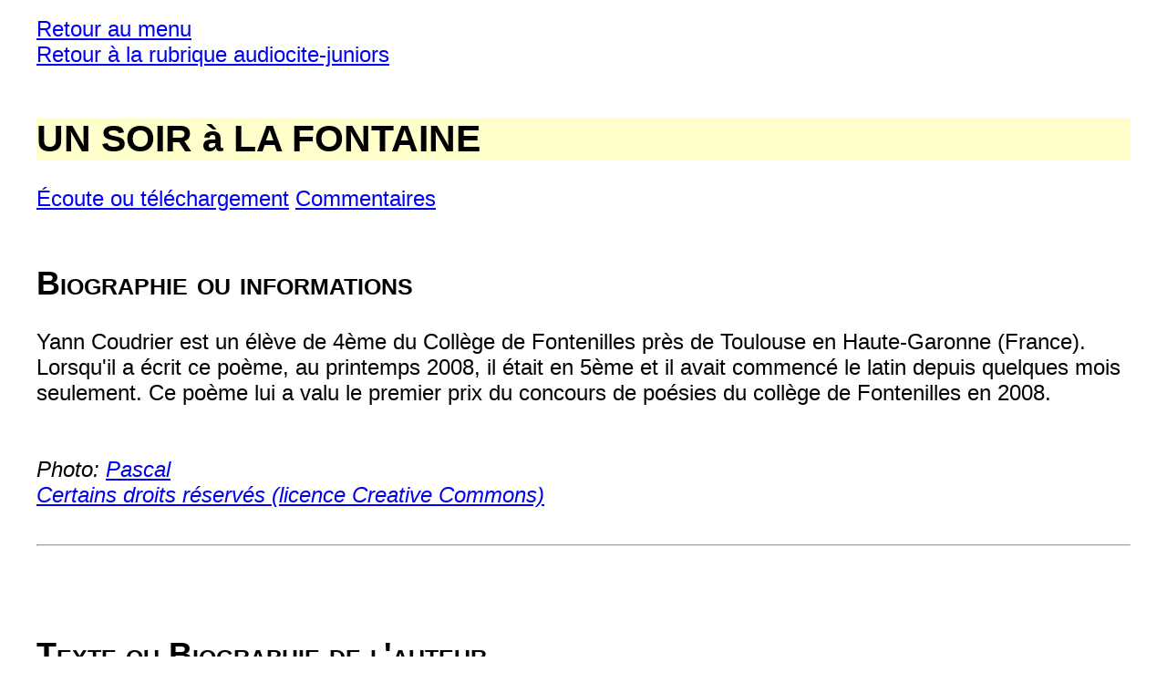

--- FILE ---
content_type: text/html; charset=UTF-8
request_url: https://www.audiocite.net/nonvoyants/yann-coudrier-un-soir-a-la-fontaine.html
body_size: 977
content:

<!DOCTYPE HTML>
<html lang="fr">
<head>
<meta charset="utf-8">
<title>Audiocite.net - UN SOIR à LA FONTAINE - Yann Coudrier</title>
<meta name="Description" content="UN SOIR à LA FONTAINE : Texte / Biographie  " />
<meta name="Keywords" content="résumé,biographie,UN SOIR à LA FONTAINE" />
<meta name="Robots" content="all" />
<link href="../nv.css" rel="stylesheet" type="text/css" />
</head>
<body><a href="index.html">Retour au menu</a><br/>
<a href="audiocite-juniors.html">Retour à la rubrique audiocite-juniors</a><br/>
<br/>
<h1>UN SOIR à LA FONTAINE </h1>
	<a href="../download/Yann-Coudrier-UN-SOIR-A-LA-FONTAINE.mp3" title="Fichier de Mp3 de 0,8 Mo">Écoute ou téléchargement</a>
	 <a href="../comments2.php?id=457">Commentaires</a><br/><br/><h2>Biographie ou informations</h2><span class="bolder">Yann Coudrier</span> est un élève de 4ème du Collège de Fontenilles près de Toulouse en Haute-Garonne (France). Lorsqu'il a écrit ce poème, au printemps 2008, il était en 5ème et il avait commencé le latin depuis quelques mois seulement. Ce poème lui a valu le premier prix du concours de poésies du collège de Fontenilles en 2008.<br />
<br/><br />
<i>Photo: <a href="http://www.flickr.com/photos/pascal-blachier/">Pascal</a><br/><a href="http://creativecommons.org/licenses/by/2.0/deed.fr" rel="license cc:license">Certains droits réservés (licence Creative Commons)</a></i><br/><br/><hr/><br/><br/>
<h2>Texte ou Biographie de l'auteur</h2><strong>UN SOIR A LA FONTAINE</strong><br /><br /><br /><br />
Un soir &#224; la fontaine<br /><br />
Je regardais danser,<br /><br />
Dans l&apos;eau claire et saine,<br /><br />
La pleine Lune argent&#233;e.<br /><br /><br /><br />
Le clapotis de l&apos;eau,<br /><br />
Comme une douce symphonie,<br /><br />
Ber&#231;ait mon c&oelig;ur chaud,<br /><br />
Oh belle m&#233;lodie !<br /><br /><br /><br />
Il n&apos;y avait rien de vraiment beau<br /><br />
Dans la profondeur de ces eaux<br /><br />
Sinon la douce m&#233;lancolie<br /><br />
Que j&apos;&#233;prouvais en cette nuit.<br /><br /><br /><br />
Ainsi je regardais<br /><br />
Le clair de Lune illuminer,<br /><br />
De sa douce clart&#233;,<br /><br />
Chacune de mes pens&#233;es.<br /><br /><br /><br />
Un soir &#224; la fontaine&hellip;<br /><br/><br/>
<a href="audiocite-juniors.html">Retour à la rubrique audiocite-juniors</a>
<br/><a href="index.html">Retour au menu</a><br/>

</body>
</html>